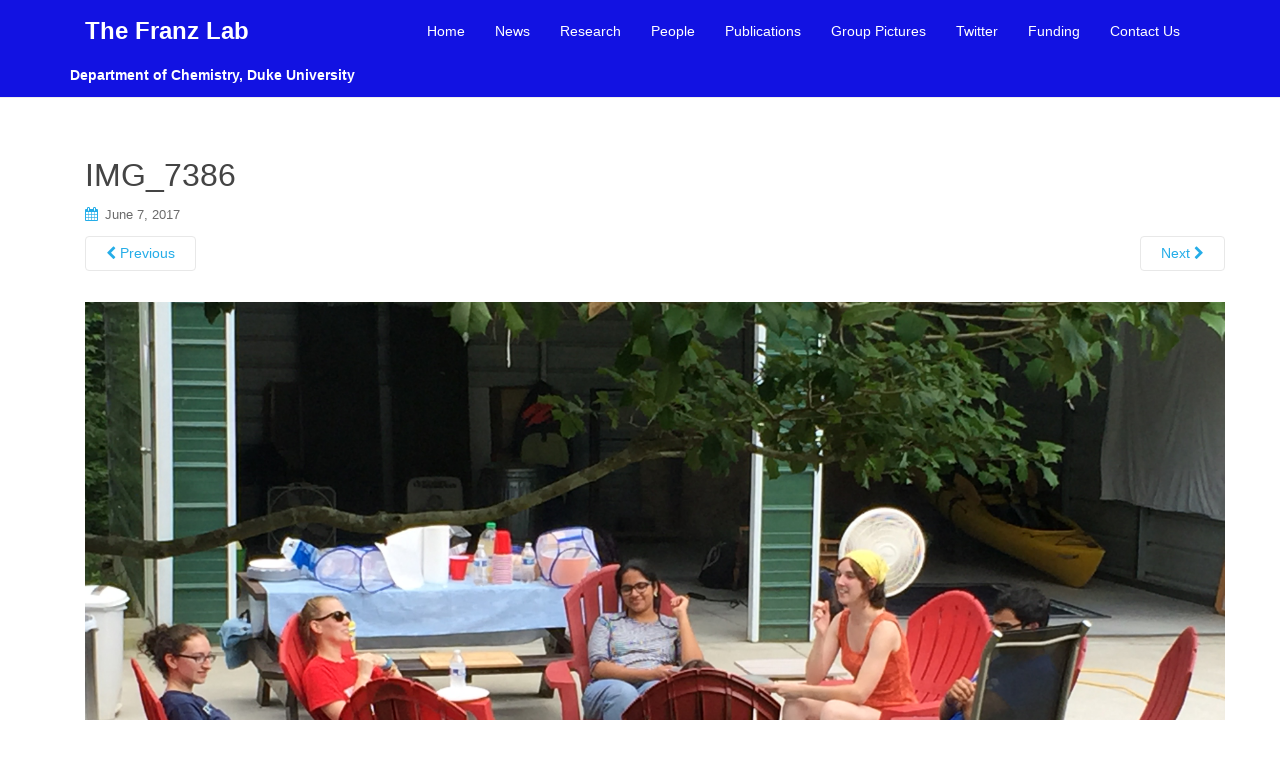

--- FILE ---
content_type: text/html; charset=UTF-8
request_url: https://sites.duke.edu/franzlab/group-pictures/img_7386/
body_size: 8615
content:
<!DOCTYPE html>
<html lang="en-US">
<head>
<meta charset="UTF-8">
<meta http-equiv="X-UA-Compatible" content="IE=edge">
<meta name="viewport" content="width=device-width, initial-scale=1">
<link rel="profile" href="http://gmpg.org/xfn/11">
<link rel="pingback" href="https://sites.duke.edu/franzlab/xmlrpc.php">

<title>IMG_7386 &#8211; The Franz Lab</title>
<meta name='robots' content='max-image-preview:large' />
	<style>img:is([sizes="auto" i], [sizes^="auto," i]) { contain-intrinsic-size: 3000px 1500px }</style>
	<link rel="alternate" type="application/rss+xml" title="The Franz Lab &raquo; Feed" href="https://sites.duke.edu/franzlab/feed/" />
<link rel="alternate" type="application/rss+xml" title="The Franz Lab &raquo; Comments Feed" href="https://sites.duke.edu/franzlab/comments/feed/" />
<link rel="alternate" type="application/rss+xml" title="The Franz Lab &raquo; IMG_7386 Comments Feed" href="https://sites.duke.edu/franzlab/group-pictures/img_7386/feed/" />
<script type="text/javascript">
/* <![CDATA[ */
window._wpemojiSettings = {"baseUrl":"https:\/\/s.w.org\/images\/core\/emoji\/16.0.1\/72x72\/","ext":".png","svgUrl":"https:\/\/s.w.org\/images\/core\/emoji\/16.0.1\/svg\/","svgExt":".svg","source":{"concatemoji":"https:\/\/sites.duke.edu\/franzlab\/wp-includes\/js\/wp-emoji-release.min.js?ver=6.8.3"}};
/*! This file is auto-generated */
!function(s,n){var o,i,e;function c(e){try{var t={supportTests:e,timestamp:(new Date).valueOf()};sessionStorage.setItem(o,JSON.stringify(t))}catch(e){}}function p(e,t,n){e.clearRect(0,0,e.canvas.width,e.canvas.height),e.fillText(t,0,0);var t=new Uint32Array(e.getImageData(0,0,e.canvas.width,e.canvas.height).data),a=(e.clearRect(0,0,e.canvas.width,e.canvas.height),e.fillText(n,0,0),new Uint32Array(e.getImageData(0,0,e.canvas.width,e.canvas.height).data));return t.every(function(e,t){return e===a[t]})}function u(e,t){e.clearRect(0,0,e.canvas.width,e.canvas.height),e.fillText(t,0,0);for(var n=e.getImageData(16,16,1,1),a=0;a<n.data.length;a++)if(0!==n.data[a])return!1;return!0}function f(e,t,n,a){switch(t){case"flag":return n(e,"\ud83c\udff3\ufe0f\u200d\u26a7\ufe0f","\ud83c\udff3\ufe0f\u200b\u26a7\ufe0f")?!1:!n(e,"\ud83c\udde8\ud83c\uddf6","\ud83c\udde8\u200b\ud83c\uddf6")&&!n(e,"\ud83c\udff4\udb40\udc67\udb40\udc62\udb40\udc65\udb40\udc6e\udb40\udc67\udb40\udc7f","\ud83c\udff4\u200b\udb40\udc67\u200b\udb40\udc62\u200b\udb40\udc65\u200b\udb40\udc6e\u200b\udb40\udc67\u200b\udb40\udc7f");case"emoji":return!a(e,"\ud83e\udedf")}return!1}function g(e,t,n,a){var r="undefined"!=typeof WorkerGlobalScope&&self instanceof WorkerGlobalScope?new OffscreenCanvas(300,150):s.createElement("canvas"),o=r.getContext("2d",{willReadFrequently:!0}),i=(o.textBaseline="top",o.font="600 32px Arial",{});return e.forEach(function(e){i[e]=t(o,e,n,a)}),i}function t(e){var t=s.createElement("script");t.src=e,t.defer=!0,s.head.appendChild(t)}"undefined"!=typeof Promise&&(o="wpEmojiSettingsSupports",i=["flag","emoji"],n.supports={everything:!0,everythingExceptFlag:!0},e=new Promise(function(e){s.addEventListener("DOMContentLoaded",e,{once:!0})}),new Promise(function(t){var n=function(){try{var e=JSON.parse(sessionStorage.getItem(o));if("object"==typeof e&&"number"==typeof e.timestamp&&(new Date).valueOf()<e.timestamp+604800&&"object"==typeof e.supportTests)return e.supportTests}catch(e){}return null}();if(!n){if("undefined"!=typeof Worker&&"undefined"!=typeof OffscreenCanvas&&"undefined"!=typeof URL&&URL.createObjectURL&&"undefined"!=typeof Blob)try{var e="postMessage("+g.toString()+"("+[JSON.stringify(i),f.toString(),p.toString(),u.toString()].join(",")+"));",a=new Blob([e],{type:"text/javascript"}),r=new Worker(URL.createObjectURL(a),{name:"wpTestEmojiSupports"});return void(r.onmessage=function(e){c(n=e.data),r.terminate(),t(n)})}catch(e){}c(n=g(i,f,p,u))}t(n)}).then(function(e){for(var t in e)n.supports[t]=e[t],n.supports.everything=n.supports.everything&&n.supports[t],"flag"!==t&&(n.supports.everythingExceptFlag=n.supports.everythingExceptFlag&&n.supports[t]);n.supports.everythingExceptFlag=n.supports.everythingExceptFlag&&!n.supports.flag,n.DOMReady=!1,n.readyCallback=function(){n.DOMReady=!0}}).then(function(){return e}).then(function(){var e;n.supports.everything||(n.readyCallback(),(e=n.source||{}).concatemoji?t(e.concatemoji):e.wpemoji&&e.twemoji&&(t(e.twemoji),t(e.wpemoji)))}))}((window,document),window._wpemojiSettings);
/* ]]> */
</script>
<style id='wp-emoji-styles-inline-css' type='text/css'>

	img.wp-smiley, img.emoji {
		display: inline !important;
		border: none !important;
		box-shadow: none !important;
		height: 1em !important;
		width: 1em !important;
		margin: 0 0.07em !important;
		vertical-align: -0.1em !important;
		background: none !important;
		padding: 0 !important;
	}
</style>
<link rel='stylesheet' id='wp-block-library-css' href='https://sites.duke.edu/franzlab/wp-includes/css/dist/block-library/style.min.css?ver=6.8.3' type='text/css' media='all' />
<style id='classic-theme-styles-inline-css' type='text/css'>
/*! This file is auto-generated */
.wp-block-button__link{color:#fff;background-color:#32373c;border-radius:9999px;box-shadow:none;text-decoration:none;padding:calc(.667em + 2px) calc(1.333em + 2px);font-size:1.125em}.wp-block-file__button{background:#32373c;color:#fff;text-decoration:none}
</style>
<style id='global-styles-inline-css' type='text/css'>
:root{--wp--preset--aspect-ratio--square: 1;--wp--preset--aspect-ratio--4-3: 4/3;--wp--preset--aspect-ratio--3-4: 3/4;--wp--preset--aspect-ratio--3-2: 3/2;--wp--preset--aspect-ratio--2-3: 2/3;--wp--preset--aspect-ratio--16-9: 16/9;--wp--preset--aspect-ratio--9-16: 9/16;--wp--preset--color--black: #000000;--wp--preset--color--cyan-bluish-gray: #abb8c3;--wp--preset--color--white: #ffffff;--wp--preset--color--pale-pink: #f78da7;--wp--preset--color--vivid-red: #cf2e2e;--wp--preset--color--luminous-vivid-orange: #ff6900;--wp--preset--color--luminous-vivid-amber: #fcb900;--wp--preset--color--light-green-cyan: #7bdcb5;--wp--preset--color--vivid-green-cyan: #00d084;--wp--preset--color--pale-cyan-blue: #8ed1fc;--wp--preset--color--vivid-cyan-blue: #0693e3;--wp--preset--color--vivid-purple: #9b51e0;--wp--preset--gradient--vivid-cyan-blue-to-vivid-purple: linear-gradient(135deg,rgba(6,147,227,1) 0%,rgb(155,81,224) 100%);--wp--preset--gradient--light-green-cyan-to-vivid-green-cyan: linear-gradient(135deg,rgb(122,220,180) 0%,rgb(0,208,130) 100%);--wp--preset--gradient--luminous-vivid-amber-to-luminous-vivid-orange: linear-gradient(135deg,rgba(252,185,0,1) 0%,rgba(255,105,0,1) 100%);--wp--preset--gradient--luminous-vivid-orange-to-vivid-red: linear-gradient(135deg,rgba(255,105,0,1) 0%,rgb(207,46,46) 100%);--wp--preset--gradient--very-light-gray-to-cyan-bluish-gray: linear-gradient(135deg,rgb(238,238,238) 0%,rgb(169,184,195) 100%);--wp--preset--gradient--cool-to-warm-spectrum: linear-gradient(135deg,rgb(74,234,220) 0%,rgb(151,120,209) 20%,rgb(207,42,186) 40%,rgb(238,44,130) 60%,rgb(251,105,98) 80%,rgb(254,248,76) 100%);--wp--preset--gradient--blush-light-purple: linear-gradient(135deg,rgb(255,206,236) 0%,rgb(152,150,240) 100%);--wp--preset--gradient--blush-bordeaux: linear-gradient(135deg,rgb(254,205,165) 0%,rgb(254,45,45) 50%,rgb(107,0,62) 100%);--wp--preset--gradient--luminous-dusk: linear-gradient(135deg,rgb(255,203,112) 0%,rgb(199,81,192) 50%,rgb(65,88,208) 100%);--wp--preset--gradient--pale-ocean: linear-gradient(135deg,rgb(255,245,203) 0%,rgb(182,227,212) 50%,rgb(51,167,181) 100%);--wp--preset--gradient--electric-grass: linear-gradient(135deg,rgb(202,248,128) 0%,rgb(113,206,126) 100%);--wp--preset--gradient--midnight: linear-gradient(135deg,rgb(2,3,129) 0%,rgb(40,116,252) 100%);--wp--preset--font-size--small: 13px;--wp--preset--font-size--medium: 20px;--wp--preset--font-size--large: 36px;--wp--preset--font-size--x-large: 42px;--wp--preset--spacing--20: 0.44rem;--wp--preset--spacing--30: 0.67rem;--wp--preset--spacing--40: 1rem;--wp--preset--spacing--50: 1.5rem;--wp--preset--spacing--60: 2.25rem;--wp--preset--spacing--70: 3.38rem;--wp--preset--spacing--80: 5.06rem;--wp--preset--shadow--natural: 6px 6px 9px rgba(0, 0, 0, 0.2);--wp--preset--shadow--deep: 12px 12px 50px rgba(0, 0, 0, 0.4);--wp--preset--shadow--sharp: 6px 6px 0px rgba(0, 0, 0, 0.2);--wp--preset--shadow--outlined: 6px 6px 0px -3px rgba(255, 255, 255, 1), 6px 6px rgba(0, 0, 0, 1);--wp--preset--shadow--crisp: 6px 6px 0px rgba(0, 0, 0, 1);}:where(.is-layout-flex){gap: 0.5em;}:where(.is-layout-grid){gap: 0.5em;}body .is-layout-flex{display: flex;}.is-layout-flex{flex-wrap: wrap;align-items: center;}.is-layout-flex > :is(*, div){margin: 0;}body .is-layout-grid{display: grid;}.is-layout-grid > :is(*, div){margin: 0;}:where(.wp-block-columns.is-layout-flex){gap: 2em;}:where(.wp-block-columns.is-layout-grid){gap: 2em;}:where(.wp-block-post-template.is-layout-flex){gap: 1.25em;}:where(.wp-block-post-template.is-layout-grid){gap: 1.25em;}.has-black-color{color: var(--wp--preset--color--black) !important;}.has-cyan-bluish-gray-color{color: var(--wp--preset--color--cyan-bluish-gray) !important;}.has-white-color{color: var(--wp--preset--color--white) !important;}.has-pale-pink-color{color: var(--wp--preset--color--pale-pink) !important;}.has-vivid-red-color{color: var(--wp--preset--color--vivid-red) !important;}.has-luminous-vivid-orange-color{color: var(--wp--preset--color--luminous-vivid-orange) !important;}.has-luminous-vivid-amber-color{color: var(--wp--preset--color--luminous-vivid-amber) !important;}.has-light-green-cyan-color{color: var(--wp--preset--color--light-green-cyan) !important;}.has-vivid-green-cyan-color{color: var(--wp--preset--color--vivid-green-cyan) !important;}.has-pale-cyan-blue-color{color: var(--wp--preset--color--pale-cyan-blue) !important;}.has-vivid-cyan-blue-color{color: var(--wp--preset--color--vivid-cyan-blue) !important;}.has-vivid-purple-color{color: var(--wp--preset--color--vivid-purple) !important;}.has-black-background-color{background-color: var(--wp--preset--color--black) !important;}.has-cyan-bluish-gray-background-color{background-color: var(--wp--preset--color--cyan-bluish-gray) !important;}.has-white-background-color{background-color: var(--wp--preset--color--white) !important;}.has-pale-pink-background-color{background-color: var(--wp--preset--color--pale-pink) !important;}.has-vivid-red-background-color{background-color: var(--wp--preset--color--vivid-red) !important;}.has-luminous-vivid-orange-background-color{background-color: var(--wp--preset--color--luminous-vivid-orange) !important;}.has-luminous-vivid-amber-background-color{background-color: var(--wp--preset--color--luminous-vivid-amber) !important;}.has-light-green-cyan-background-color{background-color: var(--wp--preset--color--light-green-cyan) !important;}.has-vivid-green-cyan-background-color{background-color: var(--wp--preset--color--vivid-green-cyan) !important;}.has-pale-cyan-blue-background-color{background-color: var(--wp--preset--color--pale-cyan-blue) !important;}.has-vivid-cyan-blue-background-color{background-color: var(--wp--preset--color--vivid-cyan-blue) !important;}.has-vivid-purple-background-color{background-color: var(--wp--preset--color--vivid-purple) !important;}.has-black-border-color{border-color: var(--wp--preset--color--black) !important;}.has-cyan-bluish-gray-border-color{border-color: var(--wp--preset--color--cyan-bluish-gray) !important;}.has-white-border-color{border-color: var(--wp--preset--color--white) !important;}.has-pale-pink-border-color{border-color: var(--wp--preset--color--pale-pink) !important;}.has-vivid-red-border-color{border-color: var(--wp--preset--color--vivid-red) !important;}.has-luminous-vivid-orange-border-color{border-color: var(--wp--preset--color--luminous-vivid-orange) !important;}.has-luminous-vivid-amber-border-color{border-color: var(--wp--preset--color--luminous-vivid-amber) !important;}.has-light-green-cyan-border-color{border-color: var(--wp--preset--color--light-green-cyan) !important;}.has-vivid-green-cyan-border-color{border-color: var(--wp--preset--color--vivid-green-cyan) !important;}.has-pale-cyan-blue-border-color{border-color: var(--wp--preset--color--pale-cyan-blue) !important;}.has-vivid-cyan-blue-border-color{border-color: var(--wp--preset--color--vivid-cyan-blue) !important;}.has-vivid-purple-border-color{border-color: var(--wp--preset--color--vivid-purple) !important;}.has-vivid-cyan-blue-to-vivid-purple-gradient-background{background: var(--wp--preset--gradient--vivid-cyan-blue-to-vivid-purple) !important;}.has-light-green-cyan-to-vivid-green-cyan-gradient-background{background: var(--wp--preset--gradient--light-green-cyan-to-vivid-green-cyan) !important;}.has-luminous-vivid-amber-to-luminous-vivid-orange-gradient-background{background: var(--wp--preset--gradient--luminous-vivid-amber-to-luminous-vivid-orange) !important;}.has-luminous-vivid-orange-to-vivid-red-gradient-background{background: var(--wp--preset--gradient--luminous-vivid-orange-to-vivid-red) !important;}.has-very-light-gray-to-cyan-bluish-gray-gradient-background{background: var(--wp--preset--gradient--very-light-gray-to-cyan-bluish-gray) !important;}.has-cool-to-warm-spectrum-gradient-background{background: var(--wp--preset--gradient--cool-to-warm-spectrum) !important;}.has-blush-light-purple-gradient-background{background: var(--wp--preset--gradient--blush-light-purple) !important;}.has-blush-bordeaux-gradient-background{background: var(--wp--preset--gradient--blush-bordeaux) !important;}.has-luminous-dusk-gradient-background{background: var(--wp--preset--gradient--luminous-dusk) !important;}.has-pale-ocean-gradient-background{background: var(--wp--preset--gradient--pale-ocean) !important;}.has-electric-grass-gradient-background{background: var(--wp--preset--gradient--electric-grass) !important;}.has-midnight-gradient-background{background: var(--wp--preset--gradient--midnight) !important;}.has-small-font-size{font-size: var(--wp--preset--font-size--small) !important;}.has-medium-font-size{font-size: var(--wp--preset--font-size--medium) !important;}.has-large-font-size{font-size: var(--wp--preset--font-size--large) !important;}.has-x-large-font-size{font-size: var(--wp--preset--font-size--x-large) !important;}
:where(.wp-block-post-template.is-layout-flex){gap: 1.25em;}:where(.wp-block-post-template.is-layout-grid){gap: 1.25em;}
:where(.wp-block-columns.is-layout-flex){gap: 2em;}:where(.wp-block-columns.is-layout-grid){gap: 2em;}
:root :where(.wp-block-pullquote){font-size: 1.5em;line-height: 1.6;}
</style>
<link rel='stylesheet' id='dazzling-bootstrap-css' href='https://sites.duke.edu/franzlab/wp-content/themes/dazzling/inc/css/bootstrap.min.css?ver=6.8.3' type='text/css' media='all' />
<link rel='stylesheet' id='dazzling-icons-css' href='https://sites.duke.edu/franzlab/wp-content/themes/dazzling/inc/css/font-awesome.min.css?ver=6.8.3' type='text/css' media='all' />
<link rel='stylesheet' id='dazzling-style-css' href='https://sites.duke.edu/franzlab/wp-content/themes/dazzling/style.css?ver=6.8.3' type='text/css' media='all' />
<script type="text/javascript" src="https://sites.duke.edu/franzlab/wp-includes/js/jquery/jquery.min.js?ver=3.7.1" id="jquery-core-js"></script>
<script type="text/javascript" src="https://sites.duke.edu/franzlab/wp-includes/js/jquery/jquery-migrate.min.js?ver=3.4.1" id="jquery-migrate-js"></script>
<script type="text/javascript" src="https://sites.duke.edu/franzlab/wp-content/themes/dazzling/inc/js/bootstrap.min.js?ver=6.8.3" id="dazzling-bootstrapjs-js"></script>
<link rel="https://api.w.org/" href="https://sites.duke.edu/franzlab/wp-json/" /><link rel="alternate" title="JSON" type="application/json" href="https://sites.duke.edu/franzlab/wp-json/wp/v2/media/267" /><link rel="EditURI" type="application/rsd+xml" title="RSD" href="https://sites.duke.edu/franzlab/xmlrpc.php?rsd" />
<meta name="generator" content="WordPress 6.8.3" />
<link rel='shortlink' href='https://sites.duke.edu/franzlab/?p=267' />
<link rel="alternate" title="oEmbed (JSON)" type="application/json+oembed" href="https://sites.duke.edu/franzlab/wp-json/oembed/1.0/embed?url=https%3A%2F%2Fsites.duke.edu%2Ffranzlab%2Fgroup-pictures%2Fimg_7386%2F" />
<link rel="alternate" title="oEmbed (XML)" type="text/xml+oembed" href="https://sites.duke.edu/franzlab/wp-json/oembed/1.0/embed?url=https%3A%2F%2Fsites.duke.edu%2Ffranzlab%2Fgroup-pictures%2Fimg_7386%2F&#038;format=xml" />

 <!-- Custom CSS : http://wpwave.com/ --> 
		<style type="text/css" media="screen">
            .gallery-caption {
  margin-left: 0;
  white-space: pre-line;
  font-size: 16px;
  margin-top: -18px;
  color: #000000;
}

.entry-content img {
  box-shadow: none;
}

.site-description{
  color: white !important;
  font-weight: bold;
}

.site-title {
  font-weight: bold;
}

.post-content img {
   border: none !important;
   padding: 0;
}

img.alignleft,
.alignleft img,
img.aligncenter,
.aligncenter img,
img.alignright,
.alignright img,
img.alignnone,
.alignnone img {
    border: none;
}

#content .entry-content a img,
#content .entry-content img {
	border: 0;
}
        </style>
	<style type="text/css">.btn-default, .label-default, .flex-caption h2, .navbar-default .navbar-nav > .active > a, .navbar-default .navbar-nav > .active > a:hover, .navbar-default .navbar-nav > .active > a:focus, .navbar-default .navbar-nav > li > a:hover, .navbar-default .navbar-nav > li > a:focus, .navbar-default .navbar-nav > .open > a, .navbar-default .navbar-nav > .open > a:hover, .navbar-default .navbar-nav > .open > a:focus, .dropdown-menu > li > a:hover, .dropdown-menu > li > a:focus, .navbar-default .navbar-nav .open .dropdown-menu > li > a:hover, .navbar-default .navbar-nav .open .dropdown-menu > li > a:focus, .dropdown-menu > .active > a, .navbar-default .navbar-nav .open .dropdown-menu > .active > a {background-color: #25ade8; border-color: #25ade8;} .btn.btn-default.read-more, .entry-meta .fa, .site-main [class*="navigation"] a, .more-link { color: #25ade8}.navbar.navbar-default {background-color: #1212e2;}.navbar-default .navbar-nav > li > a { color: #ffffff;}.entry-content {font-family: Helvetica Neue,Helvetica,Arial,sans-serif; font-size:14px; font-weight: normal; color:#000000;}</style>	<style type="text/css">
			.navbar > .container .navbar-brand {
			color: #ffffff;
		}
		</style>
	<!--[if lt IE 9]>
<script src="https://sites.duke.edu/franzlab/wp-content/themes/dazzling/inc/js/html5shiv.min.js"></script>
<script src="https://sites.duke.edu/franzlab/wp-content/themes/dazzling/inc/js/respond.min.js"></script>
<![endif]-->

</head>

<body class="attachment wp-singular attachment-template-default attachmentid-267 attachment-jpeg wp-theme-dazzling">
<div id="page" class="hfeed site">

	<nav class="navbar navbar-default" role="navigation">
		<div class="container">
			<div class="navbar-header">
			  <button type="button" class="navbar-toggle" data-toggle="collapse" data-target="#navbar">
			    <span class="sr-only">Toggle navigation</span>
			    <span class="icon-bar"></span>
			    <span class="icon-bar"></span>
			    <span class="icon-bar"></span>
			  </button>

				<div id="logo">

					<span class="site-title">
						
						
							<a class="navbar-brand" href="https://sites.duke.edu/franzlab/" title="The Franz Lab" rel="home">The Franz Lab</a>

						
					</span><!-- end of .site-name -->

				</div><!-- end of #logo -->

				
											<p class="site-description">Department of Chemistry, Duke University</p>
					
										
			</div>
				<div id="navbar" class="collapse navbar-collapse navbar-ex1-collapse"><ul id="menu-menu" class="nav navbar-nav"><li id="menu-item-628" class="menu-item menu-item-type-post_type menu-item-object-page menu-item-home menu-item-628"><a title="Home" href="https://sites.duke.edu/franzlab/">Home</a></li>
<li id="menu-item-629" class="menu-item menu-item-type-post_type menu-item-object-page menu-item-629"><a title="News" href="https://sites.duke.edu/franzlab/news/">News</a></li>
<li id="menu-item-630" class="menu-item menu-item-type-post_type menu-item-object-page menu-item-630"><a title="Research" href="https://sites.duke.edu/franzlab/research/">Research</a></li>
<li id="menu-item-632" class="menu-item menu-item-type-post_type menu-item-object-page menu-item-632"><a title="People" href="https://sites.duke.edu/franzlab/people/">People</a></li>
<li id="menu-item-631" class="menu-item menu-item-type-post_type menu-item-object-page menu-item-631"><a title="Publications" href="https://sites.duke.edu/franzlab/publications/">Publications</a></li>
<li id="menu-item-633" class="menu-item menu-item-type-post_type menu-item-object-page menu-item-633"><a title="Group Pictures" href="https://sites.duke.edu/franzlab/group-pictures/">Group Pictures</a></li>
<li id="menu-item-660" class="menu-item menu-item-type-post_type menu-item-object-page menu-item-660"><a title="Twitter" href="https://sites.duke.edu/franzlab/twitter/">Twitter</a></li>
<li id="menu-item-634" class="menu-item menu-item-type-post_type menu-item-object-page menu-item-634"><a title="Funding" href="https://sites.duke.edu/franzlab/funding/">Funding</a></li>
<li id="menu-item-635" class="menu-item menu-item-type-post_type menu-item-object-page menu-item-635"><a title="Contact Us" href="https://sites.duke.edu/franzlab/contact-us/">Contact Us</a></li>
</ul></div>		</div>
	</nav><!-- .site-navigation -->

        <div class="top-section">
				        </div>
        <div id="content" class="site-content container">

            <div class="container main-content-area">                <div class="row full-width">
		<div id="primary" class="content-area image-attachment col-sm-12 col-md-8">
			<div id="main" class="site-main" role="main">

			
				<article id="post-267" class="post-267 attachment type-attachment status-inherit hentry">
					<header class="entry-header">
						<h1 class="entry-title">IMG_7386</h1>

						<div class="entry-meta">
							<span class="posted-on"><i class="fa fa-calendar"></i> <a href="https://sites.duke.edu/franzlab/group-pictures/img_7386/" rel="bookmark"><time class="entry-date published" datetime="2017-06-07T12:23:43-04:00">June 7, 2017</time></a></span><span class="byline"> <i class="fa fa-user"></i> <span class="author vcard"><a class="url fn n" href="https://sites.duke.edu/franzlab/author/0671067/">Abigail Jackson</a></span></span>						</div><!-- .entry-meta -->

						<nav role="navigation" id="image-navigation" class="navigation-image nav-links">
							<div class="nav-previous"><a href='https://sites.duke.edu/franzlab/group-pictures/img_7381/'><i class="fa fa-chevron-left"></i> Previous</a></div>
							<div class="nav-next"><a href='https://sites.duke.edu/franzlab/group-pictures/dsc_1198/'>Next <i class="fa fa-chevron-right"></i></a></div>
						</nav><!-- #image-navigation -->
					</header><!-- .entry-header -->

					<div class="entry-content">

						<div class="entry-attachment">
							<div class="attachment">
								
								<a href="https://sites.duke.edu/franzlab/group-pictures/dsc_1198/" title="IMG_7386" rel="attachment"><img width="1200" height="900" src="https://sites.duke.edu/franzlab/files/2017/04/IMG_7386.jpg" class="attachment-1200x1200 size-1200x1200" alt="" decoding="async" fetchpriority="high" srcset="https://sites.duke.edu/franzlab/files/2017/04/IMG_7386.jpg 3264w, https://sites.duke.edu/franzlab/files/2017/04/IMG_7386-300x225.jpg 300w, https://sites.duke.edu/franzlab/files/2017/04/IMG_7386-768x576.jpg 768w, https://sites.duke.edu/franzlab/files/2017/04/IMG_7386-1024x768.jpg 1024w" sizes="(max-width: 1200px) 100vw, 1200px" /></a>
							</div><!-- .attachment -->

													</div><!-- .entry-attachment -->

												
					</div><!-- .entry-content -->

					<footer class="entry-meta">
					</footer><!-- .entry-meta -->
				</article><!-- #post-267 -->

				
<div id="comments" class="comments-area">

	
	
	
		<div id="respond" class="comment-respond">
		<h3 id="reply-title" class="comment-reply-title">Leave a Reply <small><a rel="nofollow" id="cancel-comment-reply-link" href="/franzlab/group-pictures/img_7386/#respond" style="display:none;">Cancel reply</a></small></h3><form action="https://sites.duke.edu/franzlab/wp-comments-post.php" method="post" id="commentform" class="comment-form"><p class="comment-notes"><span id="email-notes">Your email address will not be published.</span> <span class="required-field-message">Required fields are marked <span class="required">*</span></span></p><p class="comment-form-comment"><label for="comment">Comment <span class="required">*</span></label> <textarea id="comment" name="comment" cols="45" rows="8" maxlength="65525" required="required"></textarea></p><p class="comment-form-author"><label for="author">Name <span class="required">*</span></label> <input id="author" name="author" type="text" value="" size="30" maxlength="245" autocomplete="name" required="required" /></p>
<p class="comment-form-email"><label for="email">Email <span class="required">*</span></label> <input id="email" name="email" type="text" value="" size="30" maxlength="100" aria-describedby="email-notes" autocomplete="email" required="required" /></p>
<p class="comment-form-url"><label for="url">Website</label> <input id="url" name="url" type="text" value="" size="30" maxlength="200" autocomplete="url" /></p>
<p class="comment-form-cookies-consent"><input id="wp-comment-cookies-consent" name="wp-comment-cookies-consent" type="checkbox" value="yes" /> <label for="wp-comment-cookies-consent">Save my name, email, and website in this browser for the next time I comment.</label></p>
<p class="form-submit"><input name="submit" type="submit" id="submit" class="submit" value="Post Comment" /> <input type='hidden' name='comment_post_ID' value='267' id='comment_post_ID' />
<input type='hidden' name='comment_parent' id='comment_parent' value='0' />
</p><p style="display: none;"><input type="hidden" id="akismet_comment_nonce" name="akismet_comment_nonce" value="e14e7bfc5c" /></p><p style="display: none !important;" class="akismet-fields-container" data-prefix="ak_"><label>&#916;<textarea name="ak_hp_textarea" cols="45" rows="8" maxlength="100"></textarea></label><input type="hidden" id="ak_js_1" name="ak_js" value="95"/><script>document.getElementById( "ak_js_1" ).setAttribute( "value", ( new Date() ).getTime() );</script></p></form>	</div><!-- #respond -->
	<p class="akismet_comment_form_privacy_notice">This site uses Akismet to reduce spam. <a href="https://akismet.com/privacy/" target="_blank" rel="nofollow noopener">Learn how your comment data is processed.</a></p>
</div><!-- #comments -->
			
			</div><!-- #content -->
		</div><!-- #primary -->

	<div id="secondary" class="widget-area col-sm-12 col-md-4" role="complementary">
				<aside id="search-2" class="widget widget_search"><form method="get" class="form-search" action="https://sites.duke.edu/franzlab/">
	<div class="form-group">
		<div class="input-group">
	  		<span class="screen-reader-text">Search for:</span>
	    	<input type="text" class="form-control search-query" placeholder="Search..." value="" name="s">
	    	<span class="input-group-btn">
	      		<button type="submit" class="btn btn-default" name="submit" id="searchsubmit" value="Search"><span class="glyphicon glyphicon-search"></span></button>
	    	</span>
	    </div>
	</div>
</form></aside><aside id="search-2" class="widget widget_search"><form method="get" class="form-search" action="https://sites.duke.edu/franzlab/">
	<div class="form-group">
		<div class="input-group">
	  		<span class="screen-reader-text">Search for:</span>
	    	<input type="text" class="form-control search-query" placeholder="Search..." value="" name="s">
	    	<span class="input-group-btn">
	      		<button type="submit" class="btn btn-default" name="submit" id="searchsubmit" value="Search"><span class="glyphicon glyphicon-search"></span></button>
	    	</span>
	    </div>
	</div>
</form></aside><aside id="pages-3" class="widget widget_pages"><h3 class="widget-title">Pages</h3>
			<ul>
				<li class="page_item page-item-1242"><a href="https://sites.duke.edu/franzlab/addison/">Addison</a></li>
<li class="page_item page-item-1253"><a href="https://sites.duke.edu/franzlab/andrea/">Andrea</a></li>
<li class="page_item page-item-1261"><a href="https://sites.duke.edu/franzlab/chinakazi/">Chinakazi</a></li>
<li class="page_item page-item-34"><a href="https://sites.duke.edu/franzlab/">Home</a></li>
<li class="page_item page-item-1246"><a href="https://sites.duke.edu/franzlab/leah/">Leah</a></li>
<li class="page_item page-item-1219"><a href="https://sites.duke.edu/franzlab/mackenzie/">Mackenzie</a></li>
<li class="page_item page-item-1249"><a href="https://sites.duke.edu/franzlab/madeline/">Madeline</a></li>
<li class="page_item page-item-1223"><a href="https://sites.duke.edu/franzlab/natalie/">Natalie</a></li>
<li class="page_item page-item-1238"><a href="https://sites.duke.edu/franzlab/ryann/">RyAnn</a></li>
<li class="page_item page-item-1227"><a href="https://sites.duke.edu/franzlab/sarah/">Sarah</a></li>
<li class="page_item page-item-657"><a href="https://sites.duke.edu/franzlab/twitter/">Twitter</a></li>
<li class="page_item page-item-19"><a href="https://sites.duke.edu/franzlab/research/">Research</a></li>
<li class="page_item page-item-10"><a href="https://sites.duke.edu/franzlab/news/">News</a></li>
<li class="page_item page-item-13"><a href="https://sites.duke.edu/franzlab/people/">People</a></li>
<li class="page_item page-item-17 current_page_ancestor current_page_parent"><a href="https://sites.duke.edu/franzlab/group-pictures/">Group Pictures</a></li>
<li class="page_item page-item-15"><a href="https://sites.duke.edu/franzlab/publications/">Publications</a></li>
<li class="page_item page-item-30"><a href="https://sites.duke.edu/franzlab/funding/">Funding</a></li>
<li class="page_item page-item-32"><a href="https://sites.duke.edu/franzlab/contact-us/">Contact Us</a></li>
			</ul>

			</aside>	</div><!-- #secondary -->
                </div><!-- close .row -->
            </div><!-- close .container -->
        </div><!-- close .site-content -->

	<div id="footer-area">
		<div class="container footer-inner">
			
	
	<div class="footer-widget-area">
				<div class="col-sm-6 col-md-4 footer-widget" role="complementary">
			<div id="meta-4" class="widget widget_meta"><h3 class="widgettitle">Meta</h3>
		<ul>
						<li><a href="https://sites.duke.edu/franzlab/wp-login.php">Log in</a></li>
			<li><a href="https://sites.duke.edu/franzlab/feed/">Entries feed</a></li>
			<li><a href="https://sites.duke.edu/franzlab/comments/feed/">Comments feed</a></li>

			<li><a href="https://wordpress.org/">WordPress.org</a></li>
		</ul>

		</div>		</div><!-- .widget-area .first -->
		
		
			</div>		</div>

		<footer id="colophon" class="site-footer" role="contentinfo">
			<div class="site-info container">
								<nav role="navigation" class="col-md-6">
									</nav>
				<div class="copyright col-md-6">
					dazzling					Theme by <a href="http://colorlib.com/wp/" target="_blank">Colorlib</a> Powered by <a href="http://wordpress.org/" target="_blank">WordPress</a>				</div>
			</div><!-- .site-info -->
			<button class="scroll-to-top"><i class="fa fa-angle-up"></i></button><!-- .scroll-to-top -->
		</footer><!-- #colophon -->
	</div>
</div><!-- #page -->

<script type="speculationrules">
{"prefetch":[{"source":"document","where":{"and":[{"href_matches":"\/franzlab\/*"},{"not":{"href_matches":["\/franzlab\/wp-*.php","\/franzlab\/wp-admin\/*","\/franzlab\/files\/*","\/franzlab\/wp-content\/*","\/franzlab\/wp-content\/plugins\/*","\/franzlab\/wp-content\/themes\/dazzling\/*","\/franzlab\/*\\?(.+)"]}},{"not":{"selector_matches":"a[rel~=\"nofollow\"]"}},{"not":{"selector_matches":".no-prefetch, .no-prefetch a"}}]},"eagerness":"conservative"}]}
</script>
        <style>.wpmu-footer-wrapper{width:960px;margin:0 auto;background-color:#fff;padding-bottom:10px}.wpmu-footer-table{all:unset;border-collapse:collapse;display:table;text-align:center;margin:0 auto -7px;background-color:#fff;padding-left:10px;padding-right:10px;display:flex;justify-content:center}.wpmu-footer-table .logo-wrapper,.wpmu-footer-table .text-wrapper{display:inline-block}.wpmu-footer-table .text-wrapper{margin-top:12px}.wpmu-footer-logo img{padding:10px}.wpmu-footer-p{color:#5b5b5b;font-size:10px;padding-left:10px;padding-top:8px;font-family:Helvetica,Arial,sans-serif;margin-bottom:unset;font-weight:400}.wpmu-footer-p a{color:#0577b1!important;text-decoration:underline!important}.wpmu-footer-p a:hover{text-decoration:none!important}@media only screen and (max-width:960px){.wpmu-footer-wrapper{width:auto}}@media only screen and (max-width:644px){.wpmu-footer-wrapper{width:auto}.wpmu-footer-table{flex-direction:column;align-items:center}.wpmu-footer-p{padding:0 10px;margin-top:0}.wpmu-footer-table .text-wrapper{margin-top:0}}</style>
    <section aria-label="global sites express footer" class="wpmu-footer-wrapper">
        <div class="wpmu-footer-table">
            <div class="logo-wrapper">
                <a href="https://duke.edu" id="wpmu-footer-logo" class="wpmu-footer-logo" title="Visit Duke.edu">
                    <img src="/wp-content/mu-plugins/mu-wp-footer/duke-logo.svg" alt="Duke">
                </a>
            </div>
            <div class="text-wrapper">
                <p class="wpmu-footer-p">
                    <a href="https://sites.duke.edu/">Sites@Duke Express</a> is powered by WordPress. Read the Sites@Duke Express
                    <a href="https://sites.duke.edu/about/governance-policies/">policies</a> and
                    <a href="https://sites.duke.edu/help/faqs/">FAQs</a>, or <a href="https://oit.duke.edu/help">request help</a>.
                </p>
            </div>
        </div>
    </section>
	<script type="text/javascript" src="https://sites.duke.edu/franzlab/wp-content/themes/dazzling/inc/js/main.js?ver=1.5.4" id="dazzling-main-js"></script>
<script type="text/javascript" src="https://sites.duke.edu/franzlab/wp-includes/js/comment-reply.min.js?ver=6.8.3" id="comment-reply-js" async="async" data-wp-strategy="async"></script>
<script defer type="text/javascript" src="https://sites.duke.edu/franzlab/wp-content/plugins/akismet/_inc/akismet-frontend.js?ver=1762442686" id="akismet-frontend-js"></script>

</body>
</html>